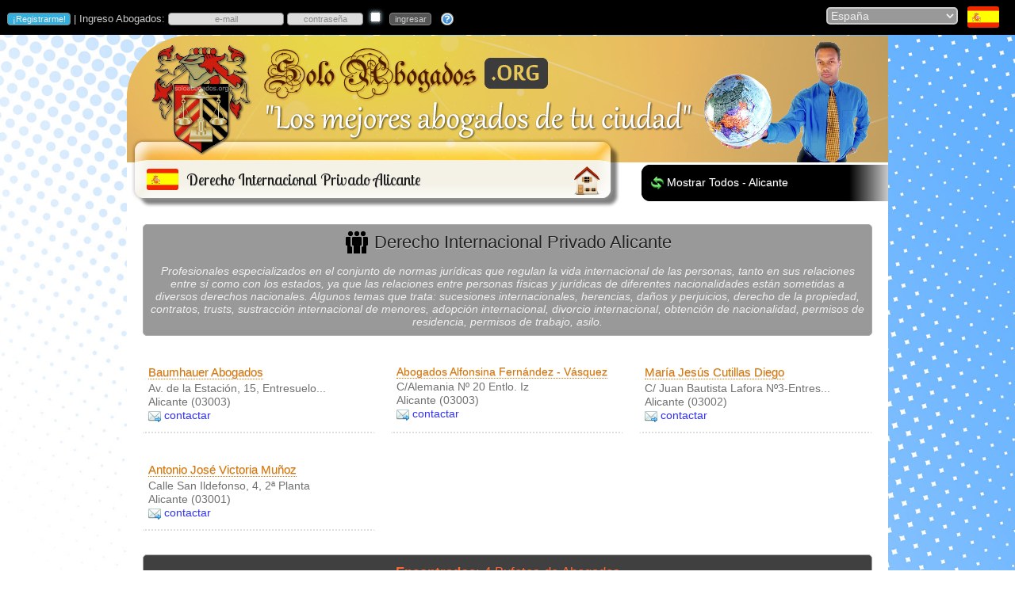

--- FILE ---
content_type: text/html
request_url: https://www.soloabogados.org/abogados/espana/alicante/derecho-internacional-privado/11
body_size: 17172
content:
<!DOCTYPE html PUBLIC "-//W3C//DTD XHTML 1.0 Transitional//EN" "http://www.w3.org/TR/xhtml1/DTD/xhtml1-transitional.dtd">
<html xmlns="http://www.w3.org/1999/xhtml">
<head>
<meta http-equiv="Content-Type" content="text/html; charset=iso-8859-1"/>
<meta name="description" content="Conoce 4 especialistas en Derecho Internacional Privado en Alicante. Abogados y Bufetes de Abogados @ SoloAbogados.Org"/>
<meta name="keywords" content="Derecho Internacional Privado,Alicante"/>
<meta http-equiv="cache-control" content="private"/>
<meta http-equiv="content-language" content="es-es"/>
<title>Derecho Internacional Privado Alicante (España) | SoloAbogados.Org</title>
<link rel="canonical" href="https://www.soloabogados.org/abogados/espana/alicante/derecho-internacional-privado/11"/>
<link rel="stylesheet" href="/g.css"/>
<link rel="stylesheet" href="/css/ui-lightness/jquery-ui-1.8.17.custom.css"/>
<script type="text/javascript" src="https://ajax.googleapis.com/ajax/libs/jquery/1.7.1/jquery.min.js"></script>
<script type="text/javascript">if (typeof jQuery == 'undefined'){document.write(unescape("%3Cscript src='/js/jquery-1.7.1.min.js' type='text/javascript'%3E%3C/script%3E"))}</script>
<script type="text/javascript" src="/js/f.js"></script>

<script type="text/javascript">
function ca3()
{
document.getElementById("f2").action = "/todos/" + "abogados" + "/" + document.getElementById("pais").value;
return (true)
}
$(window).scroll(function(){
	checkY();
});
function checkY(){
	if( $(window).scrollTop() > 10 ){
		$('#pos').show('fade');
	}else{
		$('#pos').hide('fade');
	}
}
</script>
<style type="text/css">
a.self{
	color: #202020;
	font-size: 20px
}
a.self:hover {text-decoration:none}
</style></head>
<body id="up">
<script type="text/javascript">
var d = new Date();
if (VNav>6 || VNav==-1) document.write('<img src=/pics/' + (1+d.getMonth()) + '.jpg class=bg />')
</script>
<!-- <noscript><meta http-equiv="refresh" content="0; url=/no_script"></noscript> -->
<script type="text/javascript">if (window.top!=window.self){top.location="/"}</script>
<script type="text/javascript">
$(function(){
	$("#dialogo").dialog({
		autoOpen: false,
		modal: true,
		show: "explode",
		hide: "explode",
		buttons: {
			Esc: function() {
				$(this).dialog("close");
			}
		}
	});
})
</script>
<div id="dialogo"></div>

<script type="text/javascript">
function validar(fx){
if (fx.usuario.value=='' || fx.usuario.value=='e-mail' || fx.usuario.value=='incorrecto')
{
	fx.usuario.focus();
	$('#dialogo').html('<p>Ingresa tu nombre de usuario, que es la direcci&oacute;n de e-mail con la que te registraste.</p>');
	$('span.ui-dialog-title').html('Ingresa Usuario');
	$('#dialogo').dialog("open");
	fx.usuario.value = '';
	return (false);
}

txt=fx.usuario.value;
if (txt.indexOf("@")<1){
	fx.usuario.focus();
	$('#dialogo').html('<p>La direcci&oacute;n de correo electr&oacute;nico parece incorrecta. Rev&iacute;sala por favor.</p>');
	$('span.ui-dialog-title').html('e-mail incorrecto');
	$('#dialogo').dialog("open");
	return (false);
}

if (fx.clave.value=='' || fx.clave.value=='contraseña' || fx.clave.value=='incorrecto'){
	fx.clave.focus();
	$('#dialogo').html('<p>Ingresa tu contrase&ntilde;a. &iquest;No la recuerdas? Haz <a style="color:#00F" href="/recordarme">clic aqu&iacute;</a>.</p>');
	$('span.ui-dialog-title').html('Ingresa Contrase&ntilde;a');
	$('#dialogo').dialog("open");
	return (false);
}
document.getElementById("f1").submit();
popup('popUpDiv')
}
</script>

<div id="blanket" style="display:none"></div>
<div id="popUpDiv" style="display:none"><img src="/pics/loader.gif" width="32" height="32" id="loading" name="loading"/></div>
<table style="min-width:960px" width="100%" bgcolor="#000000" cellspacing="0" cellpadding="0">
	<tr>
		<td width="70%">

<form name="f1" id="f1" action="/inicio" method="post"><input name="login" type="hidden" value="1"><p style="color:#CCC;font-size:13px">&nbsp;<input type="button" class="reg" name="registrarme" title="&iquest;Eres Abogado o Bufete de Abogados? Reg&iacute;strate gratis." value="&iexcl;Registrarme!" onclick="parent.location='/registrarme'"> | Ingreso Abogados: <input name="usuario" id="usuario" title="Ingreso: tipea aqu&iacute; tu usuario, el e-mail con el que te registraste" type="text" style="width:140px;color:#888" class="estado" onfocus="if (this.value=='e-mail' || this.value=='incorrecto') {this.value='';this.style.color='#000'};this.style.backgroundColor='#CBE2A3'" onblur="if (this.value=='') {this.value='e-mail';this.style.color='#888'};this.style.backgroundColor='#DDD'" value="e-mail" size="10" maxlength="100">&nbsp;<input name="clave" title="Ingreso: tipea aqu&iacute; tu contrase&ntilde;a - el sistema diferencia may&uacute;sculas de min&uacute;sculas; corrobora que ingresas tu contrase&ntilde;a correctamente." style="color:#888" id="clave" type="password" class="estado" onfocus="if (this.value=='contrase&ntilde;a' || this.value=='incorrecto') {this.value='';this.style.color='#000'};this.style.backgroundColor='#CBE2A3';if (VNav>=9 || VNav==-1) this.type='password'" onblur="if (this.value=='') {this.value='contrase&ntilde;a';this.style.color='#888';if (VNav>=9 || VNav==-1) this.type='text'};this.style.backgroundColor='#DDD'"value="contrase&ntilde;a" size="10" maxlength="30" autocomplete="off"> <input name="rec" id="rec" type="checkbox" title="recordarme en este navegador" value="1"> &nbsp;<input type="button" name="s" value="ingresar" style="background-color:#555;color:#CCC" onmouseover="this.style.backgroundColor='#98CA64';this.style.color='#444'" onmouseout="this.style.backgroundColor='#555';this.style.color='#CCC'" onclick="validar(this.form)"> &nbsp; <a href="/recordarme"><img src="/pics/pregunta.png" width="16" height="16" border="0" align="absmiddle" title="si olvidaste tu contrase&ntilde;a haz clic aqu&iacute;"></a></p></form>
<script type="text/javascript">
$("#usuario").keypress(function(e){if(e.which===13){}});
$("#clave").keypress(function(e){if(e.which===13){validar(this.form)}});
$("#rec").keypress(function(e){if(e.which===13){validar(this.form)}});
if (VNav>=9 || VNav==-1) {document.getElementById("clave").type='text'}
</script>

		</td>

		<td width="30%" align="right"><form name="f2" id="f2" method="post" action="/">
		<select name="pais" id="pais" onchange="document.f2.submit();popup('popUpDiv')">
<option value="de">Alemania</option><option value="ad">Andorra</option><option value="ar">Argentina</option><option value="aw">Aruba</option><option value="au">Australia</option><option value="at">Austria</option><option value="be">Bélgica</option><option value="bo">Bolivia</option><option value="br">Brasil</option><option value="ca">Canadá</option><option value="cl">Chile</option><option value="cn">China</option><option value="co">Colombia</option><option value="cr">Costa Rica</option><option value="cu">Cuba</option><option value="ec">Ecuador</option><option value="sv">El Salvador</option><option value="es" selected="selected">España</option><option value="us">Estados Unidos</option><option value="fr">Francia</option><option value="gr">Grecia</option><option value="gt">Guatemala</option><option value="hn">Honduras</option><option value="il">Israel</option><option value="it">Italia</option><option value="lu">Luxemburgo</option><option value="ma">Marruecos</option><option value="mx">México</option><option value="ni">Nicaragua</option><option value="pa">Panamá</option><option value="py">Paraguay</option><option value="pe">Perú</option><option value="pt">Portugal</option><option value="pr">Puerto Rico</option><option value="gb">Reino Unido</option><option value="do">República Dominicana</option><option value="ro">Rumania</option><option value="ch">Suiza</option><option value="th">Tailandia</option><option value="uy">Uruguay</option><option value="ve">Venezuela</option>
		</select>&nbsp;&nbsp;
<a href="/directorio/abogados/espana"><img class="flag" src="/pics/bnd/t2/es.png" alt="Abogados en España" align="absmiddle" title="todos"/></a>&nbsp;&nbsp;&nbsp;&nbsp;&nbsp;</form>
		</td>
	</tr>
</table>
<table width="100%" cellspacing="0" cellpadding="0">
	<tr>
		<td><img src="/pics/1x1.gif" width="1" height="1" alt="Abogados"/></td>
	</tr>
</table>
<table width="960" align="center" cellpadding="0" cellspacing="0">
	<tr>
		<td onClick="document.location='/'" height="160" colspan="2" style="background-image:url('/pics/encabezado.png');cursor:pointer"><p>&nbsp;</p></td>
	</tr>
	<tr>
		<td width="621" height="58"><table width="621" cellspacing="0" cellpadding="0">
			<tr>
				<td width="507" height="58" valign="middle" style="background-image:url('/pics/encabezado_titulo_l.png');background-color:#FFF">
					<img class="flag" style="margin-left:25px;margin-bottom:14px" src="/pics/bnd/t2/es.png" alt="derecho internacional privado alicante" align="middle"><h1 class="small">Derecho Internacional Privado Alicante</h1>
				</td>
				<td width="114" height="58"><img src="/pics/encabezado_titulo_r.png" width="114" height="58" usemap="#Map"/></td>
			</tr>
		</table></td>
		<td width="339" height="58" style="background-image:url('/pics/ciudades_encabezado_3.png');background-color:#FFF"><table width="339" cellspacing="0" cellpadding="0">
			<tr>
				<td width="35">&nbsp;</td>
				<td width="304"><p style="margin-top:5px"><a href="/abogados/espana/alicante"><img src="/pics/cambiar.png" alt="Abogados Alicante" width="16" height="16" align="absmiddle"/></a> <a class="pie" style="margin-left:0px" href="/abogados/espana/alicante">Mostrar Todos - Alicante</a></p></td>
			</tr>
		</table></td>
	</tr>
	<tr>
		<td colspan="2" bgcolor="#FFFFFF">
			<table width="100%" cellspacing="20" cellpadding="0">
<tr><td colspan="3" align="center"><div class="borde" style="margin:0px;background-color:#999"><h2 style="margin:5px;font-size:22px"><a href="/derecho-internacional-privado-esp-11"><img src="/pics/especialistas.png" alt="derecho internacional privado alicante" width="32" height="32" align="absmiddle" style="margin-top:-7px"></a> Derecho Internacional Privado Alicante</h2><p style="font-style:italic;margin-bottom:5px;color:#F0F0F0">Profesionales especializados en el conjunto de normas jurídicas que regulan la vida internacional de las personas, tanto en sus relaciones entre sí como con los estados, ya que las relaciones entre personas físicas y jurídicas de diferentes nacionalidades están sometidas a diversos derechos nacionales. Algunos temas que trata: sucesiones internacionales, herencias, daños y perjuicios, derecho de la propiedad, contratos, trusts, sustracción internacional de menores, adopción internacional, divorcio internacional, obtención de nacionalidad, permisos de residencia, permisos de trabajo, asilo.</p></div></td></tr><tr><td valign="top" width="33%" class="c1"><p class="prof"><a class="prof" href="/bufete/baumhauer-abogados/19661">Baumhauer Abogados</a><br><span style="cursor:pointer" title="Av. de la Estación, 15, Entresuelo Izquierda">Av. de la Estación, 15, Entresuelo...</span><br>Alicante (03003)<br><img src="/pics/mail_azul.png" width="16" height="16" align="absmiddle" alt="Contactar Baumhauer Abogados"/> <a class="menu" href="/bufete/baumhauer-abogados/19661?c=1">contactar</a></p></td><td valign="top" width="33%" class="c1"><p class="prof"><a class="prof"style="font-size:14px" href="/bufete/abogados-alfonsina-fernandez-vasquez/5913">Abogados Alfonsina Fernández - Vásquez</a><br>C/Alemania Nº 20 Entlo. Iz<br>Alicante (03003)<br><img src="/pics/mail_azul.png" width="16" height="16" align="absmiddle" alt="Contactar Abogados Alfonsina Fernández - Vásquez"/> <a class="menu" href="/bufete/abogados-alfonsina-fernandez-vasquez/5913?c=1">contactar</a></p></td><td valign="top" width="33%" class="c1"><p class="prof"><a class="prof" href="/bufete/maria-jesus-cutillas-diego/2870">María Jesús Cutillas Diego</a><br><span style="cursor:pointer" title="C/ Juan Bautista Lafora Nº3-Entresuelo">C/ Juan Bautista Lafora Nº3-Entres...</span><br>Alicante (03002)<br><img src="/pics/mail_azul.png" width="16" height="16" align="absmiddle" alt="Contactar María Jesús Cutillas Diego"/> <a class="menu" href="/bufete/maria-jesus-cutillas-diego/2870?c=1">contactar</a></p></td></tr><tr><td valign="top" width="33%" class="c1"><p class="prof"><a class="prof" href="/bufete/antonio-jose-victoria-munoz/1765">Antonio José Victoria Muñoz</a><br>Calle San Ildefonso, 4, 2ª Planta<br>Alicante (03001)<br><img src="/pics/mail_azul.png" width="16" height="16" align="absmiddle" alt="Contactar Antonio José Victoria Muñoz"/> <a class="menu" href="/bufete/antonio-jose-victoria-munoz/1765?c=1">contactar</a></p></td><td width="33%">&nbsp;</td><td width="33%">&nbsp;</td></tr><tr><td colspan="3" align="center" bgcolor="#FFFFFF"><div class="borde" style="margin:0px;margin-top:10px;padding:0px;background-color:#404040"><p style="font-size:17px" class="rojo"><b>Encontrados</b>: 4 Bufetes de Abogados</p></div></td></tr>
			</table>
		</td>
	</tr>
	<tr>
		<td colspan="2"><table width="100%" cellspacing="0" cellpadding="0" bgcolor="#FFFFFF">
	<tr>
		<td height="15" align="center">&nbsp;</td>
	</tr>
</table>
<table style="background-image:url('/pics/pie_fondo.png');" width="960" cellspacing="0" cellpadding="0">
	<tr>
		<td height="13" colspan="5"><img src="/pics/1x1.gif" width="1" height="1"></td>
	</tr>
	<tr>
		<td width="33%" height="165" valign="top"><p style="color:#444;text-shadow: 0px 1px 1px #DDD">ACCESOS R&Aacute;PIDOS</p>
<a class="pie" href="/">P&aacute;gina de Inicio</a><br>
			<a class="pie" href="/registrarme">Registrarme</a><span style="color:#FFF"> | </span><a class="pie" style="margin-left:0px" href="/recordarme">Recordar Contrase&ntilde;a</a><br>
			<a class="pie" href="/destacarme">Planes y Tarifas Bufetes Destacados</a><br>
			<a class="pie" href="/especialidades-abogacia">Especialidades Abogacía</a><br>
			<a class="pie" href="/directorio">Directorio de Abogados</a><br>
			<a class="pie" href="/sitemap">Mapa del Sitio</a><br>
		</td>
		<td width="1" height="165" valign="top" bgcolor="#FFFFFF"><img src="/pics/1x1.gif" width="1" height="1"></td>
		<td width="34%" height="165" valign="top"><p style="color:#444;text-shadow: 0px 1px 1px #DDD">INGRESOS + RECIENTES</p>
<img src="/pics/plus.png" alt="Salguero Abogados" style="margin-left:12px" align="absmiddle"> <a class="pie" style="margin-left:0px" title="" href="/bufete/salguero-abogados/19968">Salguero Abogados</a><br><img src="/pics/plus.png" alt="Abogada María José Germán del Viejo" style="margin-left:12px" align="absmiddle"> <a class="pie" style="margin-left:0px" title="" href="/bufete/abogada-maria-jose-german-del-viejo/19959">Abogada María José Germán del Viejo</a><br><img src="/pics/plus.png" alt="Sanahuja Abogados" style="margin-left:12px" align="absmiddle"> <a class="pie" style="margin-left:0px" title="" href="/bufete/sanahuja-abogados/19958">Sanahuja Abogados</a><br><img src="/pics/plus.png" alt="Abogados Reclamatorlawyers" style="margin-left:12px" align="absmiddle"> <a class="pie" style="margin-left:0px" title="" href="/bufete/abogados-reclamatorlawyers/19950">Abogados Reclamatorlawyers</a><br><img src="/pics/plus.png" alt="Franco Lama Procuradores" style="margin-left:12px" align="absmiddle"> <a class="pie" style="margin-left:0px" title="" href="/bufete/franco-lama-procuradores/19948">Franco Lama Procuradores</a><br><img src="/pics/plus.png" alt="Mallorca Abogado" style="margin-left:12px" align="absmiddle"> <a class="pie" style="margin-left:0px" title="" href="/bufete/mallorca-abogado/19944">Mallorca Abogado</a><br>
		</td>
		<td width="1" height="165" valign="top" bgcolor="#FFFFFF"><img src="/pics/1x1.gif" width="1" height="1"></td>
		<td width="33%" height="165" valign="top"><p style="color:#444;text-shadow: 0px 1px 1px #DDD">ACERCA DE SOLOABOGADOS.ORG</p>
		<a class="pie" href="/contacto">Contacto</a><br><a class="pie" href="/faqs">Preguntas Frecuentes</a><br>
		<a class="pie" href="/terminos-y-condiciones-de-uso">T&eacute;rminos y Condiciones de Uso</a><br>
		<a class="pie" href="/politicas-de-privacidad">Pol&iacute;ticas de Privacidad</a><br>
<a class="pie" href="/abogados/espana/alicante">Abogados Alicante</a><br>

		<span style="color:#FFF;margin-left:25px;line-height:20px;font-family:Lucida Sans,Lucida Grande,sans-serif,Arial;font-size:14px;text-shadow:0px 1px 1px #ccc">Visitas: <span style="color:#0F0">16.640.467</span></span></td>
	</tr>
	<tr>
		<td height="12" colspan="5"><img src="/pics/1x1.gif" width="1" height="1"></td>
	</tr>
</table>

<script type="text/javascript" src="/js/jquery-ui-1.8.17.custom.min.js"></script>
</td>
	</tr>
</table>
<map name="Map" id="Map"><area shape="rect" coords="54,3,91,44" href="/" title="Inicio"/></map>
<script async src="https://www.googletagmanager.com/gtag/js?id=G-RJ1D1ST2S1"></script><script>window.dataLayer = window.dataLayer || [];function gtag(){dataLayer.push(arguments);}gtag('js', new Date());gtag('config', 'G-RJ1D1ST2S1');</script>
<div id="pos" style="display:none;position:fixed;bottom:5px;right:10px"><a href="javascript:smoothScroll('up')"><img src="/pics/top.png"/></a></div>
</body></html>


--- FILE ---
content_type: application/x-javascript
request_url: https://www.soloabogados.org/js/f.js
body_size: 24923
content:
function select_all(elemento){var text_val=eval("elemento");text_val.focus(),text_val.select()}function getInternetExplorerVersion(){var a=-1;if("Microsoft Internet Explorer"==navigator.appName){var b=navigator.userAgent,c=new RegExp("MSIE ([0-9]{1,}[.0-9]{0,})");null!=c.exec(b)&&(a=parseFloat(RegExp.$1))}return a}function currentYPosition(){return self.pageYOffset?self.pageYOffset:document.documentElement&&document.documentElement.scrollTop?document.documentElement.scrollTop:document.body.scrollTop?document.body.scrollTop:0}function elmYPosition(a){for(var b=document.getElementById(a),c=b.offsetTop,d=b;d.offsetParent&&d.offsetParent!=document.body;)d=d.offsetParent,c+=d.offsetTop;return c}function smoothScroll(a){var b=currentYPosition(),c=elmYPosition(a),d=c>b?c-b:b-c;if(100>d)return scrollTo(0,c),void 0;var e=Math.round(d/100);e>=20&&(e=20);var f=Math.round(d/25),g=c>b?b+f:b-f,h=0;if(c>b)for(var i=b;c>i;i+=f)setTimeout("window.scrollTo(0, "+g+")",h*e),g+=f,g>c&&(g=c),h++;else for(var i=b;i>c;i-=f)setTimeout("window.scrollTo(0, "+g+")",h*e),g-=f,c>g&&(g=c),h++}function toggle(a){var b=document.getElementById(a);b.style.display="none"==b.style.display?"block":"none"}function blanket_size(a){viewportheight="undefined"!=typeof window.innerWidth?window.innerHeight:document.documentElement.clientHeight,blanket_height=viewportheight>document.body.parentNode.scrollHeight&&viewportheight>document.body.parentNode.clientHeight?viewportheight:document.body.parentNode.clientHeight>document.body.parentNode.scrollHeight?document.body.parentNode.clientHeight:document.body.parentNode.scrollHeight;var b=document.getElementById("blanket");b.style.height=blanket_height+"px";var c=document.getElementById(a);popUpDiv_height=blanket_height/2-16,c.style.top=popUpDiv_height+"px"}function window_pos(a){viewportwidth="undefined"!=typeof window.innerWidth?window.innerHeight:document.documentElement.clientHeight,window_width=viewportwidth>document.body.parentNode.scrollWidth&&viewportwidth>document.body.parentNode.clientWidth?viewportwidth:document.body.parentNode.clientWidth>document.body.parentNode.scrollWidth?document.body.parentNode.clientWidth:document.body.parentNode.scrollWidth;var b=document.getElementById(a);window_width=window_width/2-16,b.style.left=window_width+"px"}function popup(a){blanket_size(a),window_pos(a),toggle("blanket"),toggle(a),setTimeout('document.images["loading"].src = "/pics/loader.gif"',200)}function gfeedfetcher(a,b,c){this.linktarget=c||"",this.feedlabels=[],this.feedurls=[],this.feeds=[],this.feedsfetched=0,this.feedlimit=2,this.showoptions="",this.sortstring="date",document.write('<div id="'+a+'" class="'+b+'"></div>'),this.feedcontainer=document.getElementById(a),this.itemcontainer="<li>",this.onfeedload=function(){}}VNav=getInternetExplorerVersion();var qTipTag="a,p,area,input,span,img,td",qTipX=-25,qTipY=20;tooltip={name:"qTip",offsetX:qTipX,offsetY:qTipY,tip:null},tooltip.init=function(){var a="http://www.w3.org/1999/xhtml";if(!b)var b="qTip";var c=document.getElementById(b);if(c||(c=document.createElementNS?document.createElementNS(a,"div"):document.createElement("div"),c.setAttribute("id",b),document.getElementsByTagName("body").item(0).appendChild(c)),document.getElementById){this.tip=document.getElementById(this.name),this.tip&&(document.onmousemove=function(a){tooltip.move(a)});for(var d,e,f,g=qTipTag.split(","),h=0;h<g.length;h++)if(f=document.getElementsByTagName(g[h]))for(var i=0;i<f.length;i++)d=f[i],e=d.getAttribute("title"),e&&(d.setAttribute("tiptitle",e),d.removeAttribute("title"),d.removeAttribute("alt"),d.onmouseover=function(){tooltip.show(this.getAttribute("tiptitle"))},d.onmouseout=function(){tooltip.hide()})}},tooltip.move=function(a){var b=0,c=0;document.all?(b=document.documentElement&&document.documentElement.scrollLeft?document.documentElement.scrollLeft:document.body.scrollLeft,c=document.documentElement&&document.documentElement.scrollTop?document.documentElement.scrollTop:document.body.scrollTop,b+=window.event.clientX,c+=window.event.clientY):(b=a.pageX,c=a.pageY),this.tip.style.left=b+this.offsetX+"px",this.tip.style.top=c+this.offsetY+"px"},tooltip.show=function(a){this.tip&&(this.tip.innerHTML=a,this.tip.style.display="block")},tooltip.hide=function(){this.tip&&(this.tip.innerHTML="",this.tip.style.display="none")},window.onload=function(){tooltip.init()},gfeedfetcher.prototype.addFeed=function(a,b){this.feedlabels[this.feedlabels.length]=a,this.feedurls[this.feedurls.length]=b},gfeedfetcher.prototype.filterfeed=function(a,b){this.feedlimit=a,"undefined"!=typeof b&&(this.sortstring=b)},gfeedfetcher.prototype.displayoptions=function(a){this.showoptions=a},gfeedfetcher.prototype.setentrycontainer=function(a){this.itemcontainer="<"+a.toLowerCase()+">"},gfeedfetcher.prototype.init=function(){this.feedsfetched=0,this.feeds=[],this.feedcontainer.innerHTML='<p><img src="'+gfeedfetcher_loading_image+'"/> obteniendo datos...</p>';for(var a=this,b=0;b<this.feedurls.length;b++){var c=new google.feeds.Feed(this.feedurls[b]),d=this.feedlimit<=this.feedurls.length?1:Math.floor(this.feedlimit/this.feedurls.length);this.feedlimit%this.feedurls.length>0&&this.feedlimit>this.feedurls.length&&b==this.feedurls.length-1&&(d+=this.feedlimit%this.feedurls.length),c.setNumEntries(d),c.load(function(b){return function(c){a._fetch_data_as_array(c,b)}}(this.feedlabels[b]))}},gfeedfetcher._formatdate=function(a,b){var c=new Date(a),d=-1!=b.indexOf("datetime")?c.toLocaleString():-1!=b.indexOf("date")?c.toLocaleDateString():-1!=b.indexOf("time")?c.toLocaleTimeString():"";return"<span class='datefield'>"+d+"</span>"},gfeedfetcher._sortarray=function(a,b){var b="label"==b?"ddlabel":b;if("title"==b||"ddlabel"==b)a.sort(function(a,c){var d=a[b].toLowerCase(),e=c[b].toLowerCase();return e>d?-1:d>e?1:0});else try{a.sort(function(a,b){return new Date(b.publishedDate)-new Date(a.publishedDate)})}catch(c){}},gfeedfetcher.prototype._fetch_data_as_array=function(a,b){var c=a.error?"":a.feed.entries;if(""==c)return this._signaldownloadcomplete(),void 0;for(var d=0;d<c.length;d++)a.feed.entries[d].ddlabel=b;this.feeds=this.feeds.concat(c),this._signaldownloadcomplete()},gfeedfetcher.prototype._signaldownloadcomplete=function(){this.feedsfetched+=1,this.feedsfetched==this.feedurls.length&&(this._displayresult(this.feeds),this.onfeedload())},gfeedfetcher.prototype._displayresult=function(a){var b="<li>"==this.itemcontainer?"<ul>\n":"";gfeedfetcher._sortarray(a,this.sortstring);for(var c=0;c<a.length;c++){var d='<img src="/pics/vin_rss.png" width="16" height="16" align="absmiddle"/> ',e='<a href="'+a[c].link+'" target="'+this.linktarget+'" class="titlefield">'+a[c].title+"</a>",f=/label/i.test(this.showoptions)?'<span class="labelfield">['+this.feeds[c].ddlabel+"]</span>":" ",g=gfeedfetcher._formatdate(a[c].publishedDate,this.showoptions),h=/description/i.test(this.showoptions)?"<br />"+a[c].content:/snippet/i.test(this.showoptions)?"<br />"+a[c].contentSnippet:"";b+=this.itemcontainer+d+e+" "+f+" "+g+"\n"+h+this.itemcontainer.replace("<","</")+"\n\n"}b+="<li>"==this.itemcontainer?"</ul>":"",this.feedcontainer.innerHTML=b},jQuery.effects||function(a,b){var c=a.uiBackCompat!==!1,d="ui-effects-";a.effects={effect:{}},function(b,c){function d(a,b,c){var d=l[b.type]||{};return null==a?c||!b.def?null:b.def:(a=d.floor?~~a:parseFloat(a),isNaN(a)?b.def:d.mod?(a+d.mod)%d.mod:0>a?0:d.max<a?d.max:a)}function e(a){var c=j(),d=c._rgba=[];return a=a.toLowerCase(),p(i,function(b,e){var f,g=e.re.exec(a),h=g&&e.parse(g),i=e.space||"rgba";return h?(f=c[i](h),c[k[i].cache]=f[k[i].cache],d=c._rgba=f._rgba,!1):void 0}),d.length?("0,0,0,0"===d.join()&&b.extend(d,o.transparent),c):o[a]}function f(a,b,c){return c=(c+1)%1,1>6*c?a+6*(b-a)*c:1>2*c?b:2>3*c?a+6*(b-a)*(2/3-c):a}var o,g="backgroundColor borderBottomColor borderLeftColor borderRightColor borderTopColor color columnRuleColor outlineColor textDecorationColor textEmphasisColor".split(" "),h=/^([\-+])=\s*(\d+\.?\d*)/,i=[{re:/rgba?\(\s*(\d{1,3})\s*,\s*(\d{1,3})\s*,\s*(\d{1,3})\s*(?:,\s*(\d+(?:\.\d+)?)\s*)?\)/,parse:function(a){return[a[1],a[2],a[3],a[4]]}},{re:/rgba?\(\s*(\d+(?:\.\d+)?)\%\s*,\s*(\d+(?:\.\d+)?)\%\s*,\s*(\d+(?:\.\d+)?)\%\s*(?:,\s*(\d+(?:\.\d+)?)\s*)?\)/,parse:function(a){return[2.55*a[1],2.55*a[2],2.55*a[3],a[4]]}},{re:/#([a-f0-9]{2})([a-f0-9]{2})([a-f0-9]{2})/,parse:function(a){return[parseInt(a[1],16),parseInt(a[2],16),parseInt(a[3],16)]}},{re:/#([a-f0-9])([a-f0-9])([a-f0-9])/,parse:function(a){return[parseInt(a[1]+a[1],16),parseInt(a[2]+a[2],16),parseInt(a[3]+a[3],16)]}},{re:/hsla?\(\s*(\d+(?:\.\d+)?)\s*,\s*(\d+(?:\.\d+)?)\%\s*,\s*(\d+(?:\.\d+)?)\%\s*(?:,\s*(\d+(?:\.\d+)?)\s*)?\)/,space:"hsla",parse:function(a){return[a[1],a[2]/100,a[3]/100,a[4]]}}],j=b.Color=function(a,c,d,e){return new b.Color.fn.parse(a,c,d,e)},k={rgba:{props:{red:{idx:0,type:"byte"},green:{idx:1,type:"byte"},blue:{idx:2,type:"byte"}}},hsla:{props:{hue:{idx:0,type:"degrees"},saturation:{idx:1,type:"percent"},lightness:{idx:2,type:"percent"}}}},l={"byte":{floor:!0,max:255},percent:{max:1},degrees:{mod:360,floor:!0}},m=j.support={},n=b("<p>")[0],p=b.each;n.style.cssText="background-color:rgba(1,1,1,.5)",m.rgba=n.style.backgroundColor.indexOf("rgba")>-1,p(k,function(a,b){b.cache="_"+a,b.props.alpha={idx:3,type:"percent",def:1}}),j.fn=b.extend(j.prototype,{parse:function(f,g,h,i){if(f===c)return this._rgba=[null,null,null,null],this;(f.jquery||f.nodeType)&&(f=b(f).css(g),g=c);var l=this,m=b.type(f),n=this._rgba=[];return g!==c&&(f=[f,g,h,i],m="array"),"string"===m?this.parse(e(f)||o._default):"array"===m?(p(k.rgba.props,function(a,b){n[b.idx]=d(f[b.idx],b)}),this):"object"===m?(f instanceof j?p(k,function(a,b){f[b.cache]&&(l[b.cache]=f[b.cache].slice())}):p(k,function(b,c){var e=c.cache;p(c.props,function(a,b){if(!l[e]&&c.to){if("alpha"===a||null==f[a])return;l[e]=c.to(l._rgba)}l[e][b.idx]=d(f[a],b,!0)}),l[e]&&a.inArray(null,l[e].slice(0,3))<0&&(l[e][3]=1,c.from&&(l._rgba=c.from(l[e])))}),this):void 0},is:function(a){var b=j(a),c=!0,d=this;return p(k,function(a,e){var f,g=b[e.cache];return g&&(f=d[e.cache]||e.to&&e.to(d._rgba)||[],p(e.props,function(a,b){return null!=g[b.idx]?c=g[b.idx]===f[b.idx]:void 0})),c}),c},_space:function(){var a=[],b=this;return p(k,function(c,d){b[d.cache]&&a.push(c)}),a.pop()},transition:function(a,b){var c=j(a),e=c._space(),f=k[e],g=0===this.alpha()?j("transparent"):this,h=g[f.cache]||f.to(g._rgba),i=h.slice();return c=c[f.cache],p(f.props,function(a,e){var f=e.idx,g=h[f],j=c[f],k=l[e.type]||{};null!==j&&(null===g?i[f]=j:(k.mod&&(j-g>k.mod/2?g+=k.mod:g-j>k.mod/2&&(g-=k.mod)),i[f]=d((j-g)*b+g,e)))}),this[e](i)},blend:function(a){if(1===this._rgba[3])return this;var c=this._rgba.slice(),d=c.pop(),e=j(a)._rgba;return j(b.map(c,function(a,b){return(1-d)*e[b]+d*a}))},toRgbaString:function(){var a="rgba(",c=b.map(this._rgba,function(a,b){return null==a?b>2?1:0:a});return 1===c[3]&&(c.pop(),a="rgb("),a+c.join()+")"},toHslaString:function(){var a="hsla(",c=b.map(this.hsla(),function(a,b){return null==a&&(a=b>2?1:0),b&&3>b&&(a=Math.round(100*a)+"%"),a});return 1===c[3]&&(c.pop(),a="hsl("),a+c.join()+")"},toHexString:function(a){var c=this._rgba.slice(),d=c.pop();return a&&c.push(~~(255*d)),"#"+b.map(c,function(a){return a=(a||0).toString(16),1===a.length?"0"+a:a}).join("")},toString:function(){return 0===this._rgba[3]?"transparent":this.toRgbaString()}}),j.fn.parse.prototype=j.fn,k.hsla.to=function(a){if(null==a[0]||null==a[1]||null==a[2])return[null,null,null,a[3]];var k,l,b=a[0]/255,c=a[1]/255,d=a[2]/255,e=a[3],f=Math.max(b,c,d),g=Math.min(b,c,d),h=f-g,i=f+g,j=.5*i;return k=g===f?0:b===f?60*(c-d)/h+360:c===f?60*(d-b)/h+120:60*(b-c)/h+240,l=0===j||1===j?j:.5>=j?h/i:h/(2-i),[Math.round(k)%360,l,j,null==e?1:e]},k.hsla.from=function(a){if(null==a[0]||null==a[1]||null==a[2])return[null,null,null,a[3]];var b=a[0]/360,c=a[1],d=a[2],e=a[3],g=.5>=d?d*(1+c):d+c-d*c,h=2*d-g;return[Math.round(255*f(h,g,b+1/3)),Math.round(255*f(h,g,b)),Math.round(255*f(h,g,b-1/3)),e]},p(k,function(a,e){var f=e.props,g=e.cache,i=e.to,k=e.from;j.fn[a]=function(a){if(i&&!this[g]&&(this[g]=i(this._rgba)),a===c)return this[g].slice();var e,h=b.type(a),l="array"===h||"object"===h?a:arguments,m=this[g].slice();return p(f,function(a,b){var c=l["object"===h?a:b.idx];null==c&&(c=m[b.idx]),m[b.idx]=d(c,b)}),k?(e=j(k(m)),e[g]=m,e):j(m)},p(f,function(c,d){j.fn[c]||(j.fn[c]=function(e){var k,f=b.type(e),g="alpha"===c?this._hsla?"hsla":"rgba":a,i=this[g](),j=i[d.idx];return"undefined"===f?j:("function"===f&&(e=e.call(this,j),f=b.type(e)),null==e&&d.empty?this:("string"===f&&(k=h.exec(e),k&&(e=j+parseFloat(k[2])*("+"===k[1]?1:-1))),i[d.idx]=e,this[g](i)))})})}),p(g,function(a,c){b.cssHooks[c]={set:function(a,d){var f,g,h="";if("string"!==b.type(d)||(f=e(d))){if(d=j(f||d),!m.rgba&&1!==d._rgba[3]){for(g="backgroundColor"===c?a.parentNode:a;(""===h||"transparent"===h)&&g&&g.style;)try{h=b.css(g,"backgroundColor"),g=g.parentNode}catch(i){}d=d.blend(h&&"transparent"!==h?h:"_default")}d=d.toRgbaString()}try{a.style[c]=d}catch(d){}}},b.fx.step[c]=function(a){a.colorInit||(a.start=j(a.elem,c),a.end=j(a.end),a.colorInit=!0),b.cssHooks[c].set(a.elem,a.start.transition(a.end,a.pos))}}),b.cssHooks.borderColor={expand:function(a){var b={};return p(["Top","Right","Bottom","Left"],function(c,d){b["border"+d+"Color"]=a}),b}},o=b.Color.names={aqua:"#00ffff",black:"#000000",blue:"#0000ff",fuchsia:"#ff00ff",gray:"#808080",green:"#008000",lime:"#00ff00",maroon:"#800000",navy:"#000080",olive:"#808000",purple:"#800080",red:"#ff0000",silver:"#c0c0c0",teal:"#008080",white:"#FFFFFF",yellow:"#ffff00",transparent:[null,null,null,0],_default:"#FFFFFF"}}(jQuery),function(){function c(){var d,f,b=this.ownerDocument.defaultView?this.ownerDocument.defaultView.getComputedStyle(this,null):this.currentStyle,c={};if(b&&b.length&&b[0]&&b[b[0]])for(f=b.length;f--;)d=b[f],"string"==typeof b[d]&&(c[a.camelCase(d)]=b[d]);else for(d in b)"string"==typeof b[d]&&(c[d]=b[d]);return c}function d(b,c){var e,g,d={};for(e in c)g=c[e],b[e]!==g&&!f[e]&&(a.fx.step[e]||!isNaN(parseFloat(g)))&&(d[e]=g);return d}var e=["add","remove","toggle"],f={border:1,borderBottom:1,borderColor:1,borderLeft:1,borderRight:1,borderTop:1,borderWidth:1,margin:1,padding:1};a.each(["borderLeftStyle","borderRightStyle","borderBottomStyle","borderTopStyle"],function(b,c){a.fx.step[c]=function(a){("none"!==a.end&&!a.setAttr||1===a.pos&&!a.setAttr)&&(jQuery.style(a.elem,c,a.end),a.setAttr=!0)}}),a.effects.animateClass=function(b,f,g,h){var i=a.speed(f,g,h);return this.queue(function(){var h,f=a(this),g=f.attr("class")||"",j=i.children?f.find("*").andSelf():f;j=j.map(function(){var b=a(this);return{el:b,start:c.call(this)}}),h=function(){a.each(e,function(a,c){b[c]&&f[c+"Class"](b[c])})},h(),j=j.map(function(){return this.end=c.call(this.el[0]),this.diff=d(this.start,this.end),this}),f.attr("class",g),j=j.map(function(){var b=this,c=a.Deferred(),d=jQuery.extend({},i,{queue:!1,complete:function(){c.resolve(b)}});return this.el.animate(this.diff,d),c.promise()}),a.when.apply(a,j.get()).done(function(){h(),a.each(arguments,function(){var b=this.el;a.each(this.diff,function(a){b.css(a,"")})}),i.complete.call(f[0])})})},a.fn.extend({_addClass:a.fn.addClass,addClass:function(b,c,d,e){return c?a.effects.animateClass.call(this,{add:b},c,d,e):this._addClass(b)},_removeClass:a.fn.removeClass,removeClass:function(b,c,d,e){return c?a.effects.animateClass.call(this,{remove:b},c,d,e):this._removeClass(b)},_toggleClass:a.fn.toggleClass,toggleClass:function(c,d,e,f,g){return"boolean"==typeof d||d===b?e?a.effects.animateClass.call(this,d?{add:c}:{remove:c},e,f,g):this._toggleClass(c,d):a.effects.animateClass.call(this,{toggle:c},d,e,f)},switchClass:function(b,c,d,e,f){return a.effects.animateClass.call(this,{add:c,remove:b},d,e,f)}})}(),function(){function e(c,d,e,f){return a.isPlainObject(c)&&(d=c,c=c.effect),c={effect:c},d===b&&(d={}),a.isFunction(d)&&(f=d,e=null,d={}),("number"==typeof d||a.fx.speeds[d])&&(f=e,e=d,d={}),a.isFunction(e)&&(f=e,e=null),d&&a.extend(c,d),e=e||d.duration,c.duration=a.fx.off?0:"number"==typeof e?e:e in a.fx.speeds?a.fx.speeds[e]:a.fx.speeds._default,c.complete=f||d.complete,c}function f(b){return!b||"number"==typeof b||a.fx.speeds[b]?!0:"string"!=typeof b||a.effects.effect[b]?!1:c&&a.effects[b]?!1:!0}a.extend(a.effects,{version:"1.9.0",save:function(a,b){for(var c=0;c<b.length;c++)null!==b[c]&&a.data(d+b[c],a[0].style[b[c]])},restore:function(a,c){var e,f;for(f=0;f<c.length;f++)null!==c[f]&&(e=a.data(d+c[f]),e===b&&(e=""),a.css(c[f],e))},setMode:function(a,b){return"toggle"===b&&(b=a.is(":hidden")?"show":"hide"),b},getBaseline:function(a,b){var c,d;switch(a[0]){case"top":c=0;break;case"middle":c=.5;break;case"bottom":c=1;break;default:c=a[0]/b.height}switch(a[1]){case"left":d=0;break;case"center":d=.5;break;case"right":d=1;break;default:d=a[1]/b.width}return{x:d,y:c}},createWrapper:function(b){if(b.parent().is(".ui-effects-wrapper"))return b.parent();var c={width:b.outerWidth(!0),height:b.outerHeight(!0),"float":b.css("float")},d=a("<div></div>").addClass("ui-effects-wrapper").css({fontSize:"100%",background:"transparent",border:"none",margin:0,padding:0}),e={width:b.width(),height:b.height()},f=document.activeElement;try{f.id}catch(g){f=document.body}return b.wrap(d),(b[0]===f||a.contains(b[0],f))&&a(f).focus(),d=b.parent(),"static"===b.css("position")?(d.css({position:"relative"}),b.css({position:"relative"})):(a.extend(c,{position:b.css("position"),zIndex:b.css("z-index")}),a.each(["top","left","bottom","right"],function(a,d){c[d]=b.css(d),isNaN(parseInt(c[d],10))&&(c[d]="auto")}),b.css({position:"relative",top:0,left:0,right:"auto",bottom:"auto"})),b.css(e),d.css(c).show()},removeWrapper:function(b){var c=document.activeElement;return b.parent().is(".ui-effects-wrapper")&&(b.parent().replaceWith(b),(b[0]===c||a.contains(b[0],c))&&a(c).focus()),b},setTransition:function(b,c,d,e){return e=e||{},a.each(c,function(a,c){var f=b.cssUnit(c);f[0]>0&&(e[c]=f[0]*d+f[1])}),e}}),a.fn.extend({effect:function(){function h(b){function c(){a.isFunction(e)&&e.call(d[0]),a.isFunction(b)&&b()}var d=a(this),e=i.complete,f=i.mode;(d.is(":hidden")?"hide"===f:"show"===f)?c():l.call(d[0],i,c)}var i=e.apply(this,arguments),j=i.mode,k=i.queue,l=a.effects.effect[i.effect],m=!l&&c&&a.effects[i.effect];return a.fx.off||!l&&!m?j?this[j](i.duration,i.complete):this.each(function(){i.complete&&i.complete.call(this)}):l?k===!1?this.each(h):this.queue(k||"fx",h):m.call(this,{options:i,duration:i.duration,callback:i.complete,mode:i.mode})},_show:a.fn.show,show:function(a){if(f(a))return this._show.apply(this,arguments);var b=e.apply(this,arguments);return b.mode="show",this.effect.call(this,b)},_hide:a.fn.hide,hide:function(a){if(f(a))return this._hide.apply(this,arguments);var b=e.apply(this,arguments);return b.mode="hide",this.effect.call(this,b)},__toggle:a.fn.toggle,toggle:function(b){if(f(b)||"boolean"==typeof b||a.isFunction(b))return this.__toggle.apply(this,arguments);var c=e.apply(this,arguments);return c.mode="toggle",this.effect.call(this,c)},cssUnit:function(b){var c=this.css(b),d=[];return a.each(["em","px","%","pt"],function(a,b){c.indexOf(b)>0&&(d=[parseFloat(c),b])}),d}})}(),function(){var b={};a.each(["Quad","Cubic","Quart","Quint","Expo"],function(a,c){b[c]=function(b){return Math.pow(b,a+2)}}),a.extend(b,{Sine:function(a){return 1-Math.cos(a*Math.PI/2)},Circ:function(a){return 1-Math.sqrt(1-a*a)},Elastic:function(a){return 0===a||1===a?a:-Math.pow(2,8*(a-1))*Math.sin((80*(a-1)-7.5)*Math.PI/15)},Back:function(a){return a*a*(3*a-2)},Bounce:function(a){for(var b,c=4;a<((b=Math.pow(2,--c))-1)/11;);return 1/Math.pow(4,3-c)-7.5625*Math.pow((3*b-2)/22-a,2)}}),a.each(b,function(b,c){a.easing["easeIn"+b]=c,a.easing["easeOut"+b]=function(a){return 1-c(1-a)},a.easing["easeInOut"+b]=function(a){return.5>a?c(2*a)/2:1-c(-2*a+2)/2}})}()}(jQuery),function(a){a.effects.effect.bounce=function(b,c){var q,r,s,d=a(this),e=["position","top","bottom","left","right","height","width"],f=a.effects.setMode(d,b.mode||"effect"),g="hide"===f,h="show"===f,i=b.direction||"up",j=b.distance,k=b.times||5,l=2*k+(h||g?1:0),m=b.duration/l,n=b.easing,o="up"===i||"down"===i?"top":"left",p="up"===i||"left"===i,t=d.queue(),u=t.length;for((h||g)&&e.push("opacity"),a.effects.save(d,e),d.show(),a.effects.createWrapper(d),j||(j=d["top"===o?"outerHeight":"outerWidth"]()/3),h&&(s={opacity:1},s[o]=0,d.css("opacity",0).css(o,p?2*-j:2*j).animate(s,m,n)),g&&(j/=Math.pow(2,k-1)),s={},s[o]=0,q=0;k>q;q++)r={},r[o]=(p?"-=":"+=")+j,d.animate(r,m,n).animate(s,m,n),j=g?2*j:j/2;g&&(r={opacity:0},r[o]=(p?"-=":"+=")+j,d.animate(r,m,n)),d.queue(function(){g&&d.hide(),a.effects.restore(d,e),a.effects.removeWrapper(d),c()}),u>1&&t.splice.apply(t,[1,0].concat(t.splice(u,l+1))),d.dequeue()}}(jQuery),function(a){a.effects.effect.fade=function(b,c){var d=a(this),e=a.effects.setMode(d,b.mode||"toggle");d.animate({opacity:e},{queue:!1,duration:b.duration,easing:b.easing,complete:c})}}(jQuery),function(a){a.effects.effect.highlight=function(b,c){var d=a(this),e=["backgroundImage","backgroundColor","opacity"],f=a.effects.setMode(d,b.mode||"show"),g={backgroundColor:d.css("backgroundColor")};"hide"===f&&(g.opacity=0),a.effects.save(d,e),d.show().css({backgroundImage:"none",backgroundColor:b.color||"#ffff99"}).animate(g,{queue:!1,duration:b.duration,easing:b.easing,complete:function(){"hide"===f&&d.hide(),a.effects.restore(d,e),c()}})}}(jQuery),function(a){a.effects.effect.shake=function(b,c){var q,d=a(this),e=["position","top","bottom","left","right","height","width"],f=a.effects.setMode(d,b.mode||"effect"),g=b.direction||"left",h=b.distance||20,i=b.times||3,j=2*i+1,k=Math.round(b.duration/j),l="up"===g||"down"===g?"top":"left",m="up"===g||"left"===g,n={},o={},p={},r=d.queue(),s=r.length;for(a.effects.save(d,e),d.show(),a.effects.createWrapper(d),n[l]=(m?"-=":"+=")+h,o[l]=(m?"+=":"-=")+2*h,p[l]=(m?"-=":"+=")+2*h,d.animate(n,k,b.easing),q=1;i>q;q++)d.animate(o,k,b.easing).animate(p,k,b.easing);d.animate(o,k,b.easing).animate(n,k/2,b.easing).queue(function(){"hide"===f&&d.hide(),a.effects.restore(d,e),a.effects.removeWrapper(d),c()}),s>1&&r.splice.apply(r,[1,0].concat(r.splice(s,j+1))),d.dequeue()}}(jQuery),function(a){a.effects.effect.slide=function(b,c){var k,d=a(this),e=["position","top","bottom","left","right","width","height"],f=a.effects.setMode(d,b.mode||"show"),g="show"===f,h=b.direction||"left",i="up"===h||"down"===h?"top":"left",j="up"===h||"left"===h,l={};a.effects.save(d,e),d.show(),k=b.distance||d["top"===i?"outerHeight":"outerWidth"](!0),a.effects.createWrapper(d).css({overflow:"hidden"}),g&&d.css(i,j?isNaN(k)?"-"+k:-k:k),l[i]=(g?j?"+=":"-=":j?"-=":"+=")+k,d.animate(l,{queue:!1,duration:b.duration,easing:b.easing,complete:function(){"hide"===f&&d.hide(),a.effects.restore(d,e),a.effects.removeWrapper(d),c()}})}}(jQuery),function(a,b,c){a.fn.lz=function(d){function e(c){"boolean"!=typeof c&&(c=!1),m.each(function(){var d=a(this),e=this.tagName.toLowerCase();if((g(d)||c)&&d.attr(l.attribute)&&("img"==e&&d.attr(l.attribute)!=d.attr("src")||"img"!=e&&d.attr(l.attribute)!=d.css("background-image"))&&!d.data("loaded")&&(d.is(":visible")||!l.visibleOnly)){var f=a(new Image);++n,l.onError?f.error(function(){k(l.onError,d),j()}):f.error(function(){j()});var h=!0;f.one("load",function(){var a=function(){return h?(b.setTimeout(a,100),void 0):(d.hide(),"img"==e?d.attr("src",f.attr("src")):d.css("background-image","url("+f.attr("src")+")"),d[l.effect](l.effectTime),l.removeAttribute&&d.removeAttr(l.attribute),k(l.afterLoad,d),f.unbind("load"),f.remove(),j(),void 0)};a()}),k(l.beforeLoad,d),f.attr("src",d.attr(l.attribute)),k(l.onLoad,d),h=!1,f.complete&&f.load(),d.data("loaded",!0)}}),m=a(m).filter(function(){return!a(this).data("loaded")})}function f(){l.delay>=0&&setTimeout(function(){e(!0)},l.delay),(l.delay<0||l.combined)&&(e(!1),a(l.appendScroll).bind("scroll",i(l.throttle,e)),a(l.appendScroll).bind("resize",i(l.throttle,e)))}function g(a){var b=c.documentElement.scrollTop?c.documentElement.scrollTop:c.body.scrollTop;return b+h()+l.threshold>a.offset().top+a.height()}function h(){return b.innerHeight?b.innerHeight:c.documentElement&&c.documentElement.clientHeight?c.documentElement.clientHeight:c.body&&c.body.clientHeight?c.body.clientHeight:c.body&&c.body.offsetHeight?c.body.offsetHeight:l.fallbackHeight}function i(a,b){function c(){function c(){e=+new Date,b.apply()}var f=+new Date-e;d&&clearTimeout(d),f>a||!l.enableThrottle?c():d=setTimeout(c,a-f)}var d,e=0;return c}function j(){--n,m.size()||n||k(l.onFinishedAll,null)}function k(a,b){a&&(null!==b?a(b):a())}var l={bind:"load",threshold:500,fallbackHeight:2e3,visibleOnly:!0,appendScroll:b,delay:-1,combined:!1,attribute:"data-src",removeAttribute:!0,effect:"show",effectTime:0,enableThrottle:!1,throttle:250,beforeLoad:null,onLoad:null,afterLoad:null,onError:null,onFinishedAll:null};d&&a.extend(l,d);var m=this,n=0;return"load"==l.bind?a(b).load(f):"event"==l.bind&&f(),l.onError&&m.bind("error",function(){k(l.onError,a(this))}),this},a.fn.lz=a.fn.lz}(jQuery,window,document);